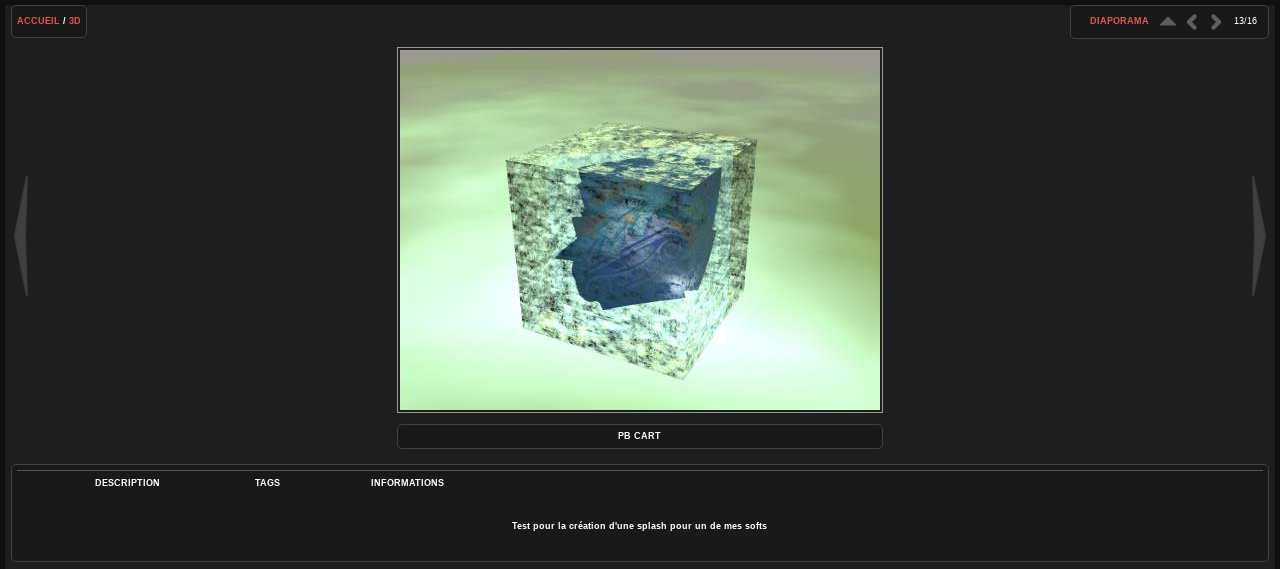

--- FILE ---
content_type: text/html; charset=utf-8
request_url: http://wittwer.fr/photos/picture.php?/3619/category/945
body_size: 3417
content:
<!DOCTYPE HTML PUBLIC "-//W3C//DTD HTML 4.01//EN" "http://www.w3.org/TR/html4/strict.dtd">
<html lang="fr" dir="ltr">
<head>
<meta http-equiv="Content-Type" content="text/html; charset=utf-8">
<meta name="generator" content="Piwigo (aka PWG), see piwigo.org">

<title>PB Cart | Quelques photos</title><link rel="shortcut icon" type="image/x-icon" href="./local/favicon.ico">

<link rel="start" title="Accueil" href="https://wittwer.fr/photos/" >
<link rel="search" title="Recherche" href="search.php" >
<link rel="first" title="Première" href="picture.php?/24220/category/945" ><link rel="prev" title="Précédente" href="picture.php?/3618/category/945" ><link rel="next" title="Suivante" href="picture.php?/3620/category/945" ><link rel="last" title="Dernière" href="picture.php?/3613/category/945" ><link rel="up" title="Miniatures" href="index.php?/category/945/start-12" >


<link rel="stylesheet" type="text/css" href="_data/combined/bs68mx.css">

 
	

			
	<!--[if lt IE 7]>
		<link rel="stylesheet" type="text/css" href="themes/stripped/fix-ie5-ie6.css">
	<![endif]-->
	<!--[if lt IE 8]>
		<link rel="stylesheet" type="text/css" href="themes/stripped/fix-ie7.css">
	<![endif]-->


<script type="text/javascript">
// configuration options
var options = { 
	imageAutosize:true,
	imageAutosizeMargin:60,
	imageAutosizeMinHeight:200,
	themeStyle:"original",
	animatedTabs:true,
	defaultTab:"caption",
	marginContainer:30,
	paddingContainer:10,
	defaultZoomSize:"fit",
	highResClickMode:"zoom",
	navArrows:true 

}
</script>





<script type="text/javascript">
	document.documentElement.className = 'js';
</script>




<script type="text/javascript" src="_data/combined/elf2lp.js"></script>
<!--[if lt IE 7]>
<script type="text/javascript" src="themes/default/js/pngfix.js"></script>
<![endif]-->



	<meta name="robots" content="noindex,nofollow">

<style type="text/css">
#imageInfos dl#Metadata {display:none;}
.bloc {
display:block;
}
#theHeader a, .titrePage a, .footer_login a, .navigationBar a, #calendar_block A {
	color: #E6554F;
}
.album a {
  border: 1.5px solid #E6554F;
  margin:-2px;
}</style>
</head>

<body id="thePicturePage" class=" ats">
<div id="the_page">


<div id="theHeader"><h1 style="text-align: left;">Quelques photos...</h1><p>Photos de la famille Wittwer</p></div>



<script type="text/javascript">
var image_w = 480
var image_h = 360
</script>



 

<div class="titrePage" id="imageHeaderBar">
	<div class="browsePath">
		<a href="https://wittwer.fr/photos/">Accueil</a> / <a href="index.php?/category/945">3D</a>
			</div>
    <ul class="randomButtons">
		<li id="imageToolBar">
<div class="navButtons">

 <!-- 	<a id="icon_play" class="navButton" href="picture.php?/3619/category/945&amp;slideshow=" title="diaporama">&nbsp;</a>
  -->

<!--      <a id="icon_first" class="navButton" href="picture.php?/24220/category/945" title="Première : Rubik's world" rel="first">&nbsp;</a>
-->

    <a id="icon_up" class="navButton" href="index.php?/category/945/start-12" title="Miniatures" rel="up">&nbsp;</a>
    <a id="icon_left" class="navButton" href="picture.php?/3618/category/945" data-llgbo="llgbo_thumb_previous"  title="Précédente : PB Cart" rel="prev">&nbsp;</a>
    <a id="icon_right" class="navButton" href="picture.php?/3620/category/945" data-llgbo="llgbo_thumb_next"  title="Suivante : PB Cart" rel="next">&nbsp;</a>
<!--      <a id="icon_last" class="navButton" href="picture.php?/3613/category/945" title="Dernière : Pyramide" rel="last">&nbsp;</a>
-->

 	<div class="imageNumber">13/16</div>

</div>




<script type="text/javascript">// <![CDATA[

function keyboardNavigation(e)
{
        if(!e) e=window.event;
        if (e.altKey) return true;
        var target = e.target || e.srcElement;
        if (target && target.type) return true; //an input editable element
        var keyCode=e.keyCode || e.which;
        var docElem = document.documentElement;
        switch(keyCode) {

        case 63235: case 39: if (e.ctrlKey || docElem.scrollLeft==docElem.scrollWidth-docElem.clientWidth ){window.location="picture.php?/3620/category/945".replace( "&amp;", "&" ); return false; } break;
        case 63234: case 37: if (e.ctrlKey || docElem.scrollLeft==0){window.location="picture.php?/3618/category/945".replace("&amp;","&"); return false; } break;
        /*Home*/case 36: if (e.ctrlKey){window.location="picture.php?/24220/category/945".replace("&amp;","&"); return false; } break;
        /*End*/case 35: if (e.ctrlKey){window.location="picture.php?/3613/category/945".replace("&amp;","&"); return false; } break;
        /*Up*/case 38: if (e.ctrlKey){window.location="index.php?/category/945/start-12".replace("&amp;","&"); return false; } break;

        }
        return true;
}
document.onkeydown=keyboardNavigation;
// ]]></script>
		</li>


		<li><a href="picture.php?/3619/category/945&amp;slideshow=" title="diaporama" rel="nofollow">diaporama</a></li>				
 
		    				<li class="plugin_buttons plugin_buttons_group2"></li>
    </ul>
			<div style="clear:both;"></div>
</div> <!-- imageHeaderBar -->

<div id="content">
	<div class="hideTabsZone hideTabs">&nbsp;</div>

 <!-- Image HD --> 
  <div id="theImageHigh" style="display:none;">
    <div id="theImgHighBg"></div>
    <div id="theImgHighContainer">
      <div id="theImgHighCloseButton" onclick="closeDisplayHigh();"></div>
      <div id="theImgHighZoomButton" class="fit" onclick="switchZoomHigh();"></div>
      <div id="theImgHighContainer2">
        <img id="theImgHigh" src="" style="display:none;" alt="pb_cart2.jpg">
      </div>
    </div>
  </div>

						<div id="theImageAndTitle">
	<div id="theImageBox" >
		<div class="hideTabsZone hideTabs">&nbsp;</div>
			<a href="picture.php?/3618/category/945" data-llgbo="llgbo_thumb_previous"  id="imgprev">&nbsp;</a>
		<div id="theImage">
			


<div id="theImg" class="img_frame">
			<a href="index.php?/category/945/start-12" class="img_nav cat_up" alt="Miniatures">&nbsp;</a>
			<a href="picture.php?/3618/category/945" data-llgbo="llgbo_thumb_previous"  class="img_nav img_prev" alt="PB Cart">&nbsp;</a>
			<a href="picture.php?/3620/category/945" data-llgbo="llgbo_thumb_next"  class="img_nav img_next" alt="PB Cart">&nbsp;</a>
	<img src="./galleries/3d/pb_cart2.jpg" width="480" height="360" alt="pb_cart2.jpg" id="theMainImage" class="hideTabs">
</div>

		</div>
			<a href="picture.php?/3620/category/945" data-llgbo="llgbo_thumb_next"  id="imgnext">&nbsp;</a>
	</div>
		<div id="imageTitleContainer"><div id="imageTitle">
				PB Cart
		</div></div>
 </div> <!-- theImage -->
 <div style="clear: both;"></div>

 	<div id="tabZone">

																															<div id="tabTitleBar">
			<ul id="tabTitles">
					<li id="tabTcaption" class="tabTitle" name="caption">Description</li>
					<li id="tabTtags" class="tabTitle" name="tags">Tags</li>
					<li id="tabTinfo" class="tabTitle" name="info">Informations</li>
			</ul>
		</div>
		<div id="tabs">
				<div id="Tcaption" class="tabBlock"><div class="tabBlockContent">
					Test pour la cr&eacute;ation d&#039;une splash pour un de mes softs
				</div></div>
				<div id="Ttags" class="tabBlock"><div class="tabBlockContent">
													<a href="index.php?/tags/28-powerbuilder">PowerBuilder</a>
, 					<a href="index.php?/tags/27-sybase">Sybase</a>
, 					<a href="index.php?/tags/2-whiler">Whiler</a>
								</div></div>
				<div id="Tinfo" class="tabBlock"><div class="tabBlockContent">
				
<dl id="standard" class="imageInfoTable">
<div id="Author" class="imageInfo"><dt>Auteur</dt><dd>Whiler</dd></div><div id="Dimensions" class="imageInfo"><dt>Dimensions</dt><dd>480*360</dd></div><div id="Filesize" class="imageInfo"><dt>Poids</dt><dd>16 Ko</dd></div><div id="Tags" class="imageInfo"><dt>Tags</dt><dd><a href="index.php?/tags/28-powerbuilder">PowerBuilder</a>, <a href="index.php?/tags/27-sybase">Sybase</a>, <a href="index.php?/tags/2-whiler">Whiler</a></dd></div><div id="Categories" class="imageInfo"><dt>Albums</dt><dd><ul><li><a href="index.php?/category/945">3D</a></li></ul></dd></div><div id="Visits" class="imageInfo"><dt>Visites</dt><dd>2459</dd></div><div id="rating" class="imageInfo"><dt><span id="updateRate">Notez cette photo</span></dt><dd><form action="picture.php?/3619/category/945&amp;action=rate" method="post" id="rateForm" style="margin:0;"><div><input type="submit" name="rate" value="0" class="rateButton" title="0"><input type="submit" name="rate" value="1" class="rateButton" title="1"><input type="submit" name="rate" value="2" class="rateButton" title="2"><input type="submit" name="rate" value="3" class="rateButton" title="3"><input type="submit" name="rate" value="4" class="rateButton" title="4"><input type="submit" name="rate" value="5" class="rateButton" title="5">										</div>
									</form>
		</dd>
	</div>

</dl>
				
					<table id="standard" class="infoTable">
					</table>
				</div></div>
		</div>
	</div>
    <div style="clear: both;"></div>
</div>
	 
	<div  class ="llgboTipData"  style="visibility:hidden">
		<div id="llgbo_thumb_previous"  title="Précédente : PB Cart" width="128" height="96"><img src="_data/i/galleries/3d/pb_cart1-th.jpg"  width="128" height="96" alt="PB Cart"></div>		<div id="llgbo_thumb_next"  title="Suivante : PB Cart" width="128" height="96"><img src="_data/i/galleries/3d/pb_cart3-th.jpg" width="128" height="96" alt="PB Cart"></div>	</div>


 	


			<div id="footer">
				<div id="footer_left">
										
					
					<script type="text/javascript" src="themes/stripped/js/jquery-migrate.min.js?v15.7.0"></script>
<script type="text/javascript">//<![CDATA[

var _pwgRatingAutoQueue = _pwgRatingAutoQueue||[];_pwgRatingAutoQueue.push( {rootUrl: '', image_id: 3619,updateRateText: "Mettre à jour votre note", updateRateElement: document.getElementById("updateRate"),ratingSummaryText: "%.2f (rated %d times)", ratingSummaryElement: document.getElementById("ratingSummary")} );
//]]></script>
<script type="text/javascript">
(function() {
var s,after = document.getElementsByTagName('script')[document.getElementsByTagName('script').length-1];
s=document.createElement('script'); s.type='text/javascript'; s.async=true; s.src='_data/combined/tlecwh.js';
after = after.parentNode.insertBefore(s, after);
})();
</script>

							<span id="persofooter">
<div style="color: #999;"><br/>Photos are copyrighted, please, ask before any use.</div>
</span>
				</div>
				
				<div id="copyright">
										Propulsé par
					<a href="https://fr.piwigo.org" class="Piwigo"><span class="Piwigo">Piwigo</span></a>
					

					 - Page fabriquée en 0.109 s (16 requêtes SQL en 0.089 s)
				</div>			</div>
		</div>	</body>
</html>
